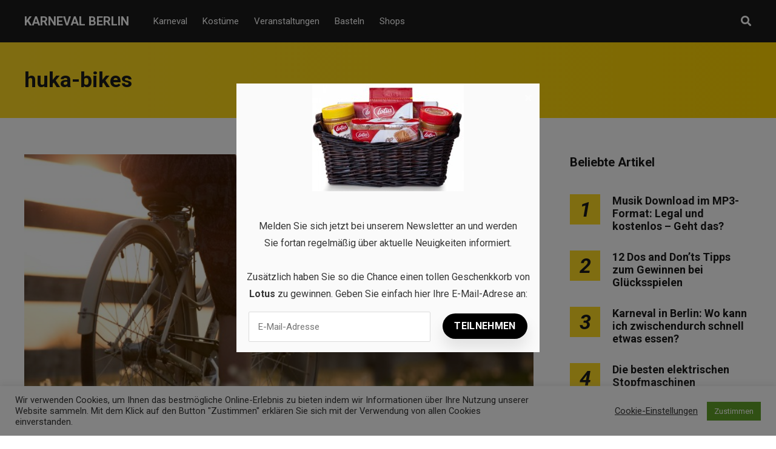

--- FILE ---
content_type: text/html; charset=UTF-8
request_url: https://karneval-berlin.de/tag/huka-bikes/
body_size: 14505
content:
<!DOCTYPE html>
<html dir="ltr" lang="de" prefix="og: https://ogp.me/ns#">

<head>
		<meta charset="UTF-8">
	<meta name="viewport" content="width=device-width, initial-scale=1, maximum-scale=1">
	<meta name="format-detection" content="telephone=no">
	<meta name="theme-color" content="#ffda23">
	<link rel="profile" href="https://gmpg.org/xfn/11">
	<link rel="pingback" href="https://karneval-berlin.de/xmlrpc.php">
		
	<title>huka-bikes | Karneval Berlin</title>

		<!-- All in One SEO 4.9.3 - aioseo.com -->
	<meta name="robots" content="max-image-preview:large" />
	<link rel="canonical" href="https://karneval-berlin.de/tag/huka-bikes/" />
	<meta name="generator" content="All in One SEO (AIOSEO) 4.9.3" />
		<script type="application/ld+json" class="aioseo-schema">
			{"@context":"https:\/\/schema.org","@graph":[{"@type":"BreadcrumbList","@id":"https:\/\/karneval-berlin.de\/tag\/huka-bikes\/#breadcrumblist","itemListElement":[{"@type":"ListItem","@id":"https:\/\/karneval-berlin.de#listItem","position":1,"name":"Home","item":"https:\/\/karneval-berlin.de","nextItem":{"@type":"ListItem","@id":"https:\/\/karneval-berlin.de\/tag\/huka-bikes\/#listItem","name":"huka-bikes"}},{"@type":"ListItem","@id":"https:\/\/karneval-berlin.de\/tag\/huka-bikes\/#listItem","position":2,"name":"huka-bikes","previousItem":{"@type":"ListItem","@id":"https:\/\/karneval-berlin.de#listItem","name":"Home"}}]},{"@type":"CollectionPage","@id":"https:\/\/karneval-berlin.de\/tag\/huka-bikes\/#collectionpage","url":"https:\/\/karneval-berlin.de\/tag\/huka-bikes\/","name":"huka-bikes | Karneval Berlin","inLanguage":"de-DE","isPartOf":{"@id":"https:\/\/karneval-berlin.de\/#website"},"breadcrumb":{"@id":"https:\/\/karneval-berlin.de\/tag\/huka-bikes\/#breadcrumblist"}},{"@type":"Organization","@id":"https:\/\/karneval-berlin.de\/#organization","name":"Karneval Berlin","url":"https:\/\/karneval-berlin.de\/"},{"@type":"WebSite","@id":"https:\/\/karneval-berlin.de\/#website","url":"https:\/\/karneval-berlin.de\/","name":"Karneval Berlin","inLanguage":"de-DE","publisher":{"@id":"https:\/\/karneval-berlin.de\/#organization"}}]}
		</script>
		<!-- All in One SEO -->

		<style>img:is([sizes="auto" i], [sizes^="auto," i]) { contain-intrinsic-size: 3000px 1500px }</style>
		<link rel='dns-prefetch' href='//fonts.googleapis.com' />
<link rel="alternate" type="application/rss+xml" title="Karneval Berlin &raquo; Feed" href="https://karneval-berlin.de/feed/" />
<link rel="alternate" type="application/rss+xml" title="Karneval Berlin &raquo; Kommentar-Feed" href="https://karneval-berlin.de/comments/feed/" />
<link rel="alternate" type="application/rss+xml" title="Karneval Berlin &raquo; huka-bikes Schlagwort-Feed" href="https://karneval-berlin.de/tag/huka-bikes/feed/" />
<script type="text/javascript">
/* <![CDATA[ */
window._wpemojiSettings = {"baseUrl":"https:\/\/s.w.org\/images\/core\/emoji\/15.0.3\/72x72\/","ext":".png","svgUrl":"https:\/\/s.w.org\/images\/core\/emoji\/15.0.3\/svg\/","svgExt":".svg","source":{"concatemoji":"https:\/\/karneval-berlin.de\/wp-includes\/js\/wp-emoji-release.min.js?ver=6.6.4"}};
/*! This file is auto-generated */
!function(i,n){var o,s,e;function c(e){try{var t={supportTests:e,timestamp:(new Date).valueOf()};sessionStorage.setItem(o,JSON.stringify(t))}catch(e){}}function p(e,t,n){e.clearRect(0,0,e.canvas.width,e.canvas.height),e.fillText(t,0,0);var t=new Uint32Array(e.getImageData(0,0,e.canvas.width,e.canvas.height).data),r=(e.clearRect(0,0,e.canvas.width,e.canvas.height),e.fillText(n,0,0),new Uint32Array(e.getImageData(0,0,e.canvas.width,e.canvas.height).data));return t.every(function(e,t){return e===r[t]})}function u(e,t,n){switch(t){case"flag":return n(e,"\ud83c\udff3\ufe0f\u200d\u26a7\ufe0f","\ud83c\udff3\ufe0f\u200b\u26a7\ufe0f")?!1:!n(e,"\ud83c\uddfa\ud83c\uddf3","\ud83c\uddfa\u200b\ud83c\uddf3")&&!n(e,"\ud83c\udff4\udb40\udc67\udb40\udc62\udb40\udc65\udb40\udc6e\udb40\udc67\udb40\udc7f","\ud83c\udff4\u200b\udb40\udc67\u200b\udb40\udc62\u200b\udb40\udc65\u200b\udb40\udc6e\u200b\udb40\udc67\u200b\udb40\udc7f");case"emoji":return!n(e,"\ud83d\udc26\u200d\u2b1b","\ud83d\udc26\u200b\u2b1b")}return!1}function f(e,t,n){var r="undefined"!=typeof WorkerGlobalScope&&self instanceof WorkerGlobalScope?new OffscreenCanvas(300,150):i.createElement("canvas"),a=r.getContext("2d",{willReadFrequently:!0}),o=(a.textBaseline="top",a.font="600 32px Arial",{});return e.forEach(function(e){o[e]=t(a,e,n)}),o}function t(e){var t=i.createElement("script");t.src=e,t.defer=!0,i.head.appendChild(t)}"undefined"!=typeof Promise&&(o="wpEmojiSettingsSupports",s=["flag","emoji"],n.supports={everything:!0,everythingExceptFlag:!0},e=new Promise(function(e){i.addEventListener("DOMContentLoaded",e,{once:!0})}),new Promise(function(t){var n=function(){try{var e=JSON.parse(sessionStorage.getItem(o));if("object"==typeof e&&"number"==typeof e.timestamp&&(new Date).valueOf()<e.timestamp+604800&&"object"==typeof e.supportTests)return e.supportTests}catch(e){}return null}();if(!n){if("undefined"!=typeof Worker&&"undefined"!=typeof OffscreenCanvas&&"undefined"!=typeof URL&&URL.createObjectURL&&"undefined"!=typeof Blob)try{var e="postMessage("+f.toString()+"("+[JSON.stringify(s),u.toString(),p.toString()].join(",")+"));",r=new Blob([e],{type:"text/javascript"}),a=new Worker(URL.createObjectURL(r),{name:"wpTestEmojiSupports"});return void(a.onmessage=function(e){c(n=e.data),a.terminate(),t(n)})}catch(e){}c(n=f(s,u,p))}t(n)}).then(function(e){for(var t in e)n.supports[t]=e[t],n.supports.everything=n.supports.everything&&n.supports[t],"flag"!==t&&(n.supports.everythingExceptFlag=n.supports.everythingExceptFlag&&n.supports[t]);n.supports.everythingExceptFlag=n.supports.everythingExceptFlag&&!n.supports.flag,n.DOMReady=!1,n.readyCallback=function(){n.DOMReady=!0}}).then(function(){return e}).then(function(){var e;n.supports.everything||(n.readyCallback(),(e=n.source||{}).concatemoji?t(e.concatemoji):e.wpemoji&&e.twemoji&&(t(e.twemoji),t(e.wpemoji)))}))}((window,document),window._wpemojiSettings);
/* ]]> */
</script>
<style id='wp-emoji-styles-inline-css' type='text/css'>

	img.wp-smiley, img.emoji {
		display: inline !important;
		border: none !important;
		box-shadow: none !important;
		height: 1em !important;
		width: 1em !important;
		margin: 0 0.07em !important;
		vertical-align: -0.1em !important;
		background: none !important;
		padding: 0 !important;
	}
</style>
<link rel='stylesheet' id='aioseo/css/src/vue/standalone/blocks/table-of-contents/global.scss-css' href='https://karneval-berlin.de/wp-content/plugins/all-in-one-seo-pack/dist/Lite/assets/css/table-of-contents/global.e90f6d47.css?ver=4.9.3' type='text/css' media='all' />
<link rel='stylesheet' id='contact-form-7-css' href='https://karneval-berlin.de/wp-content/plugins/contact-form-7/includes/css/styles.css?ver=6.0.6' type='text/css' media='all' />
<link rel='stylesheet' id='cookie-law-info-css' href='https://karneval-berlin.de/wp-content/plugins/cookie-law-info/legacy/public/css/cookie-law-info-public.css?ver=3.3.9.1' type='text/css' media='all' />
<link rel='stylesheet' id='cookie-law-info-gdpr-css' href='https://karneval-berlin.de/wp-content/plugins/cookie-law-info/legacy/public/css/cookie-law-info-gdpr.css?ver=3.3.9.1' type='text/css' media='all' />
<link rel='stylesheet' id='easy_social_share_buttons-frontend-css' href='https://karneval-berlin.de/wp-content/plugins/easy-social-share-buttons/assets/css/frontend.min.css?ver=1.0.0' type='text/css' media='all' />
<link rel='stylesheet' id='ppress-frontend-css' href='https://karneval-berlin.de/wp-content/plugins/wp-user-avatar/assets/css/frontend.min.css?ver=4.16.8' type='text/css' media='all' />
<link rel='stylesheet' id='ppress-flatpickr-css' href='https://karneval-berlin.de/wp-content/plugins/wp-user-avatar/assets/flatpickr/flatpickr.min.css?ver=4.16.8' type='text/css' media='all' />
<link rel='stylesheet' id='ppress-select2-css' href='https://karneval-berlin.de/wp-content/plugins/wp-user-avatar/assets/select2/select2.min.css?ver=6.6.4' type='text/css' media='all' />
<link rel='stylesheet' id='js_composer_front-css' href='https://karneval-berlin.de/wp-content/plugins/js_composer/assets/css/js_composer.min.css?ver=6.2.0' type='text/css' media='all' />
<link rel='stylesheet' id='core-extend-css' href='https://karneval-berlin.de/wp-content/plugins/core-extend/assets/css/core-extend.css?ver=1' type='text/css' media='all' />
<link rel='stylesheet' id='parent-style-css' href='https://karneval-berlin.de/wp-content/themes/mag/style.css?ver=6.6.4' type='text/css' media='all' />
<link rel='stylesheet' id='mnky_main-css' href='https://karneval-berlin.de/wp-content/themes/mag-child/style.css?ver=1.0.0' type='text/css' media='all' />
<style id='mnky_main-inline-css' type='text/css'>
input[type='submit'],input[type=button], button, blockquote p:before, #site-navigation ul li.menu-button-full a, #header-container .menu-toggle-wrapper:hover span, .toggle-overlay-sidebar:hover span, .toggle-overlay-sidebar:hover span:after, .toggle-overlay-sidebar:hover span:before, .overlay-sidebar-close:hover span, .header-search .toggle-header-search:hover span, #wp-calendar #today, .widget-area .widget .tagcloud a, .article-labels span, .archive-layout .post-format-badge i, .archive-layout:not(.archive-style-2) .more-link, .rating-bar-value, .tag-links span a, .mnky-post-links .previous-post-title,.mnky-post-links .next-post-title, .page-links span, .pagination .current, .scrollToTop, .mnky_button a, .mnky_heading_wrapper h1,.mnky_heading_wrapper h2,.mnky_heading_wrapper h3,.mnky_heading_wrapper h4,.mnky_heading_wrapper h5, .mnky_heading_wrapper h6, .mp-post-format i, .mp-post-nr, #load-posts a, .ajax-load-posts .mp-load-posts a, .ajax-infinite-scroll .mp-load-posts a, .ajax-post-carousel .mp-load-posts a, .mnky-posts-grid .mpg-title, .mnt-title, .mnky-posts-slider .flex-direction-nav a {background-color:#ffda23;}			#comments span.required, #comments p.comment-notes:before, p.logged-in-as:before, p.must-log-in:before, .sticky .post-preview:after, .format-chat p:nth-child(odd):before, .page-sidebar a:hover, #site-navigation ul li a:hover, #site-navigation ul li.current-menu-item > a, #site-navigation ul li.megamenu ul li ul li a:hover, #site-navigation ul li.megamenu ul li.current-menu-item > a, #site-navigation .mnky-menu-posts .menu-post-container:hover h6, #site-navigation ul li.megamenu-tabs .submenu-content .tabs-nav li.nav-active a, .site-links .search_button:hover, .menu-toggle-wrapper:hover, #site-navigation-side a:hover, #site-navigation-side .menu-container ul li a:hover, #site-navigation-side .toggle-main-menu:hover span, .meta-views, .rating-stars, .archive-style-2 .post-content-wrapper a:hover, .archive-style-2 .post-content-wrapper .entry-content a:hover, .archive-style-2 .post-content-wrapper .mp-rating-stars span, .mp-views, .mp-rating-stars, .mp-layout-5 .mp-content-container a:hover, .mp-widget.mp-layout-5 .mp-container .mp-content-container a:hover, .mnky-posts-grid .mpg-category a, .mnky_category figcaption span, .mnky_category_link:hover figcaption span, .mnky_custom-list-item i, .mnky_service-box .service_icon i, .vc_toggle_default .vc_toggle_title .vc_toggle_icon:after, .separator_w_icon i {color:#ffda23;}					.mnky_heading_wrapper h6, .mnky-posts-grid .mpg-title {box-shadow: 10px 0 0 #ffda23, -10px 0 0 #ffda23;}			.archive-layout .post-format-badge i, .tag-links span a, .widget-area .widget .tagcloud a, .mnky-post-links .previous-post-title,.mnky-post-links .next-post-title, .page-links span, .pagination .current, .scrollToTop i, .mnky_button a, .mnky_heading_wrapper h1, .mnky_heading_wrapper h2, .mnky_heading_wrapper h3, .mnky_heading_wrapper h4, .mnky_heading_wrapper h5, .mnky_heading_wrapper h6, .mp-post-format i, .mp-post-nr, .ajax-post-carousel  .mp-load-posts i, .ajax-load-posts .mp-load-posts a, .ajax-infinite-scroll .mp-load-posts a, .mnky-posts-grid .mpg-title, .mnky-posts-grid .mpg-title a, .mnky-posts-grid .mp-views, .mnt-title, .mnky-posts-slider .flex-direction-nav a {color:#1b1b1b;}					.mnky_category figcaption span, .mnky-posts-grid .mpg-category a  {background-color:#1b1b1b;}					input:focus, textarea:focus, .rating-bar-value:after, #sidebar .widget.widget_nav_menu ul li.current-menu-item a, #sidebar.float-right .widget.widget_nav_menu ul li.current-menu-item a {border-color:#ffda23;}		.mp-container .mp-comment:after {border-left-color:#ffda23; border-top-color:#ffda23;}			.mp-ajax-loader{border-top-color:#ffda23;}			.wp-block-button__link:not(.has-background), .wp-block-button__link:not(.has-background):active, .wp-block-button__link:not(.has-background):focus, .wp-block-button__link:not(.has-background):hover, .wp-block-file .wp-block-file__button, .entry-content .wp-block-tag-cloud a {background-color:#ffda23;}			.wp-block-button__link:not(.has-text-color), .wp-block-button__link:not(.has-text-color):active, .wp-block-button__link:not(.has-text-color):focus, .wp-block-button__link:not(.has-text-color):hover, .wp-block-file .wp-block-file__button, .wp-block-file a.wp-block-file__button:active, .wp-block-file a.wp-block-file__button:focus, .wp-block-file a.wp-block-file__button:hover, .wp-block-file a.wp-block-file__button:visited, .entry-content .wp-block-tag-cloud a {color:#1b1b1b;}	#main, #site-header #header-container, #overlay-sidebar-inner, #top-bar, #mobile-site-header, #container, .inner, .page-header-inner, .header-search, .header-search .search-input {max-width:1200px; }.mps-content-container {width:1260px; }#site-navigation ul li.megamenu > ul{max-width:1200px; left: calc(50% - 600px);}@media only screen and (max-width : 1200px){#site-navigation .menu-container ul li.megamenu > ul{left:0;}}@media only screen and (max-width : 1260px){.searchform-wrapper {padding:0 30px;} .header-search .toggle-header-search {right:30px;}}@media only screen and (min-width : 1320px){.no-sidebar.container-one-column .entry-content .alignwide {width : 1320px; margin-left:-60px; margin-right : -60px;} }@media only screen and (max-width : 1380px){.no-sidebar.container-one-column .entry-content .wp-block-columns.alignwide {width : 100%; margin-left:0px; margin-right : 0px;} }body{color:#333333; font-size:16px}a, #content h4.wpb_toggle, .entry-meta-blog .meta-author, .entry-header .entry-meta, .entry-header .entry-meta a, .pagination a, .page-links a, #comments .comment-meta a, #comments .comment-reply-link, #comments h3.comment-reply-title #cancel-comment-reply-link, #comments .comment-navigation a, .mp-author a, .mp-widget .mp-container,.mp-widget .mp-container a, .mp-widget .mp-container a:hover {color:#333333;}.single-post .entry-content, .single-post .post_lead_content {font-size:16px}h1{font-size:30px}h2{font-size:24px}h3{font-size:20px}h4{font-size:18px}h5{font-size:16px}h6{font-size:14px}h1, h2, h3, h4, h5, h6, h1 a, h2 a, h3 a, h4 a, h5 a, h6 a {color:#1b1b1b}#comments .comment-author .fn, #wrapper .author .fn a, .mp-widget .mp-container  h2 a, .mp-widget .mp-container  h2 a:hover {color:#1b1b1b}#site-header, #site-header #header-wrapper {height:70px;}#top-bar-wrapper, #top-bar .widget_nav_menu ul li ul{background:#1b1b1b}#top-bar-wrapper .widget, #top-bar .widget-title, #top-bar .search-input {color:#ffffff}#top-bar-wrapper .widget a {color:rgba(255, 255, 255, 0.7)}#top-bar-wrapper .widget a:hover{color:#ffffff}#site-navigation ul > li > a, .site-links .menu-toggle-wrapper, .site-links .search_button, #site-logo .site-title, #site-navigation #menu-sidebar, .overlay-toggle-wrapper {line-height:70px}.header-search .search-input {height:70px}#site-navigation ul li a, #site-logo .site-title a, .site-links .search_button, .toggle-mobile-menu i, #mobile-site-header #mobile-site-logo h1.site-title a, #mobile-site-header .toggle-mobile-menu i, #mobile-site-navigation .mobile-menu-header, .header-search .search-input, .menu-toggle-wrapper {color:#ffffff}.header-search .toggle-header-search span, #header-container .menu-toggle-wrapper span, .toggle-overlay-sidebar span, .toggle-overlay-sidebar span:after {background-color:#ffffff}#site-navigation-side, #menu-sidebar .widget-title, #site-navigation-side .mp-title, #site-navigation-side .mnky-posts a, #site-navigation-side .mnky-posts a:hover, #site-navigation-side .mnky-related-posts h6 {color:#ffffff}.footer-sidebar .vc_col-sm-3:nth-child(1) {width:25%}.footer-sidebar .vc_col-sm-3:nth-child(2) {width:25%}.footer-sidebar .vc_col-sm-3:nth-child(3) {width:25%}.footer-sidebar .vc_col-sm-3:nth-child(4) {width:25%}.footer-sidebar .row_two .vc_col-sm-3:nth-child(1) {width:25%}.footer-sidebar .row_two .vc_col-sm-3:nth-child(2) {width:25%}.footer-sidebar .row_two .vc_col-sm-3:nth-child(3) {width:25%}.footer-sidebar .row_two .vc_col-sm-3:nth-child(4) {width:25%}.site-info {text-align:center}
</style>
<link rel='stylesheet' id='mnky_post-icons-css' href='https://karneval-berlin.de/wp-content/themes/mag/css/post-icons.css?ver=1.0.0' type='text/css' media='all' />
<link rel='stylesheet' id='vc_font_awesome_5_shims-css' href='https://karneval-berlin.de/wp-content/plugins/js_composer/assets/lib/bower/font-awesome/css/v4-shims.min.css?ver=6.2.0' type='text/css' media='all' />
<link rel='stylesheet' id='vc_font_awesome_5-css' href='https://karneval-berlin.de/wp-content/plugins/js_composer/assets/lib/bower/font-awesome/css/all.min.css?ver=6.2.0' type='text/css' media='all' />
<link rel='stylesheet' id='mnky-fonts-css' href='//fonts.googleapis.com/css?family=Roboto%3A400%2C300italic%2C300%2C400italic%2C500%2C500italic%2C700%2C700italic%26subset%3Dlatin%2Clatin-ext&#038;ver=1.0.0' type='text/css' media='all' />
<script type="text/javascript" src="https://karneval-berlin.de/wp-includes/js/jquery/jquery.min.js?ver=3.7.1" id="jquery-core-js"></script>
<script type="text/javascript" src="https://karneval-berlin.de/wp-includes/js/jquery/jquery-migrate.min.js?ver=3.4.1" id="jquery-migrate-js"></script>
<script type="text/javascript" id="cookie-law-info-js-extra">
/* <![CDATA[ */
var Cli_Data = {"nn_cookie_ids":[],"cookielist":[],"non_necessary_cookies":[],"ccpaEnabled":"","ccpaRegionBased":"","ccpaBarEnabled":"","strictlyEnabled":["necessary","obligatoire"],"ccpaType":"gdpr","js_blocking":"1","custom_integration":"","triggerDomRefresh":"","secure_cookies":""};
var cli_cookiebar_settings = {"animate_speed_hide":"500","animate_speed_show":"500","background":"#FFF","border":"#b1a6a6c2","border_on":"","button_1_button_colour":"#61a229","button_1_button_hover":"#4e8221","button_1_link_colour":"#fff","button_1_as_button":"1","button_1_new_win":"","button_2_button_colour":"#333","button_2_button_hover":"#292929","button_2_link_colour":"#444","button_2_as_button":"","button_2_hidebar":"","button_3_button_colour":"#3566bb","button_3_button_hover":"#2a5296","button_3_link_colour":"#fff","button_3_as_button":"1","button_3_new_win":"","button_4_button_colour":"#000","button_4_button_hover":"#000000","button_4_link_colour":"#333333","button_4_as_button":"","button_7_button_colour":"#61a229","button_7_button_hover":"#4e8221","button_7_link_colour":"#fff","button_7_as_button":"1","button_7_new_win":"","font_family":"inherit","header_fix":"","notify_animate_hide":"1","notify_animate_show":"","notify_div_id":"#cookie-law-info-bar","notify_position_horizontal":"right","notify_position_vertical":"bottom","scroll_close":"","scroll_close_reload":"","accept_close_reload":"","reject_close_reload":"","showagain_tab":"1","showagain_background":"#fff","showagain_border":"#000","showagain_div_id":"#cookie-law-info-again","showagain_x_position":"100px","text":"#333333","show_once_yn":"","show_once":"10000","logging_on":"","as_popup":"","popup_overlay":"1","bar_heading_text":"","cookie_bar_as":"banner","popup_showagain_position":"bottom-right","widget_position":"left"};
var log_object = {"ajax_url":"https:\/\/karneval-berlin.de\/wp-admin\/admin-ajax.php"};
/* ]]> */
</script>
<script type="text/javascript" src="https://karneval-berlin.de/wp-content/plugins/cookie-law-info/legacy/public/js/cookie-law-info-public.js?ver=3.3.9.1" id="cookie-law-info-js"></script>
<script type="text/javascript" src="https://karneval-berlin.de/wp-content/plugins/wp-user-avatar/assets/flatpickr/flatpickr.min.js?ver=4.16.8" id="ppress-flatpickr-js"></script>
<script type="text/javascript" src="https://karneval-berlin.de/wp-content/plugins/wp-user-avatar/assets/select2/select2.min.js?ver=4.16.8" id="ppress-select2-js"></script>
<link rel="https://api.w.org/" href="https://karneval-berlin.de/wp-json/" /><link rel="alternate" title="JSON" type="application/json" href="https://karneval-berlin.de/wp-json/wp/v2/tags/1488" /><link rel="EditURI" type="application/rsd+xml" title="RSD" href="https://karneval-berlin.de/xmlrpc.php?rsd" />
<meta name="generator" content="WordPress 6.6.4" />
<meta name="generator" content="Powered by WPBakery Page Builder - drag and drop page builder for WordPress."/>
<!-- Global site tag (gtag.js) - Google Analytics -->
<script async src="https://www.googletagmanager.com/gtag/js?id=UA-173990860-19"></script>
<script>
  window.dataLayer = window.dataLayer || [];
  function gtag(){dataLayer.push(arguments);}
  gtag('js', new Date());

  gtag('config', 'UA-173990860-19');
</script>
<script src="https://hq.volomedia.com/vm-eynmpl.js" async="async"></script>

<script async src="https://pagead2.googlesyndication.com/pagead/js/adsbygoogle.js?client=ca-pub-9607008006084851"
     crossorigin="anonymous"></script><link rel="icon" href="https://karneval-berlin.de/wp-content/uploads/2020/08/k-ico-100x100.png" sizes="32x32" />
<link rel="icon" href="https://karneval-berlin.de/wp-content/uploads/2020/08/k-ico-200x200.png" sizes="192x192" />
<link rel="apple-touch-icon" href="https://karneval-berlin.de/wp-content/uploads/2020/08/k-ico-200x200.png" />
<meta name="msapplication-TileImage" content="https://karneval-berlin.de/wp-content/uploads/2020/08/k-ico-300x300.png" />
		<style type="text/css" id="wp-custom-css">
			.mnky_category figcaption span, .mnky-posts-grid .mpg-category a {
	font-size: 20px;
}		</style>
		<noscript><style> .wpb_animate_when_almost_visible { opacity: 1; }</style></noscript></head>
	
<body class="archive tag tag-huka-bikes tag-1488 sticky-sidebar wpb-js-composer js-comp-ver-6.2.0 vc_responsive" id="site-body" itemscope itemtype="http://schema.org/WebPage">

		
	<div id="wrapper">
		
	
		
			


	
<header id="mobile-site-header" class="mobile-header">
	<div id="mobile-site-logo">
		<h1 class="site-title"><a href="https://karneval-berlin.de/" title="Karneval Berlin" rel="home">Karneval Berlin</a></h1>	</div>	
	
	
	
	<a href="#mobile-site-navigation" class="toggle-mobile-menu"><i class="fa fa-bars"></i></a>	
</header>	
	
<header id="site-header" class="" itemscope itemtype="http://schema.org/WPHeader">
	<div id="header-wrapper">
		<div id="header-container" class="clearfix">
			<div id="site-logo">
				<h1 class="site-title"><a href="https://karneval-berlin.de/" title="Karneval Berlin" rel="home">Karneval Berlin</a></h1>			</div>			
			
			<div id="site-navigation" itemscope itemtype="http://schema.org/SiteNavigationElement">
				<nav id="primary-navigation" class="menu-container"><ul id="menu-header-menu" class="menu"><li id="menu-item-11" class="menu-item menu-item-type-taxonomy menu-item-object-category menu-item-11"><a href="https://karneval-berlin.de/karneval/">Karneval</a></li>
<li id="menu-item-12" class="menu-item menu-item-type-taxonomy menu-item-object-category menu-item-12"><a href="https://karneval-berlin.de/kostueme/">Kostüme</a></li>
<li id="menu-item-13" class="menu-item menu-item-type-taxonomy menu-item-object-category menu-item-13"><a href="https://karneval-berlin.de/veranstaltungen/">Veranstaltungen</a></li>
<li id="menu-item-14" class="menu-item menu-item-type-taxonomy menu-item-object-category menu-item-14"><a href="https://karneval-berlin.de/basteln/">Basteln</a></li>
<li id="menu-item-15" class="menu-item menu-item-type-taxonomy menu-item-object-category menu-item-15"><a href="https://karneval-berlin.de/shops/">Shops</a></li>
</ul></nav>				
				<div class="site-links">
					
											<button class="toggle-header-search search_button" type="button">
							<i class="fa fa-search"></i>
						</button>
						
					
										
										
				</div>
			
							</div><!-- #site-navigation -->
											
							<div class="header-search">
						<div class="searchform-wrapper">
		<form method="get" class="searchform" action="https://karneval-berlin.de/">
			<input onfocus="this.value=''" onblur="this.value='Geben Sie Ihr Suchwort hier ein und drücken Sie auf Enter...'" type="text" value="Suche..." name="s" class="search-input" />
		</form>
	</div>					<div class="toggle-header-search">
						<span></span>
						<span></span>
					</div>
				</div>
			
		</div><!-- #header-container -->
	</div><!-- #header-wrapper -->	
</header><!-- #site-header -->


		
	
		
	
		<header class="page-header clearfix">
			<div class="page-header-inner">	
				<h1>
					huka-bikes				
				</h1>	
							
							</div>	
		</header><!-- .page-header -->
			
		
		
		<div id="main" class="clearfix">

		

		<div id="container">
			
				<div id="content" class="float-left with-sidebar">
					<div class="archive-container clearfix">
								
	<article itemtype="http://schema.org/Article" itemscope="" id="post-937" class="archive-layout clearfix archive-style-1 layout-one-column post-937 post type-post status-publish format-standard has-post-thumbnail hentry category-uncategorized tag-fahrrad tag-fahrrad-mythen tag-fahrrad-vorfahrt tag-fahrradfahren tag-fahrradtour tag-fahrradwege tag-huka-bikes tag-musik-hoeren-beim-fahrradfahren tag-parallel-tandems tag-rad tag-radfahren tag-radfahrer tag-radtour tag-radwege tag-tandemrad tag-tempolimit-fahrrad tag-verkehrsregeln-radfahrer tag-vorfahrtsregelen-radfahrer" >
	
			
			
			
			
			<a class="post-preview" href="https://karneval-berlin.de/7-hartnaeckige-fahrradmythen-und-was-wirklich-stimmt/" target="_self" rel="bookmark"><div itemprop="image" itemscope itemtype="https://schema.org/ImageObject"><img width="728" height="485" src="https://karneval-berlin.de/wp-content/uploads/2023/11/Fahrrad-Mythen.jpg" class="attachment-mnky_size-1200x800 size-mnky_size-1200x800 wp-post-image" alt="Fahrrad Mythen" decoding="async" fetchpriority="high" srcset="https://karneval-berlin.de/wp-content/uploads/2023/11/Fahrrad-Mythen.jpg 728w, https://karneval-berlin.de/wp-content/uploads/2023/11/Fahrrad-Mythen-300x200.jpg 300w, https://karneval-berlin.de/wp-content/uploads/2023/11/Fahrrad-Mythen-600x400.jpg 600w" sizes="(max-width: 728px) 100vw, 728px" /><meta itemprop="url" content="https://karneval-berlin.de/wp-content/uploads/2023/11/Fahrrad-Mythen.jpg"><meta itemprop="width" content="728"><meta itemprop="height" content="485"></div></a>			
							<div class="entry-category"><a href="https://karneval-berlin.de/uncategorized/" rel="category tag">Uncategorized</a></div>
						
			<header class="post-entry-header">
				<h2 class="entry-title"><a itemprop="mainEntityOfPage" href="https://karneval-berlin.de/7-hartnaeckige-fahrradmythen-und-was-wirklich-stimmt/" target="_self" title="View 7 hartnäckige Fahrradmythen und was wirklich stimmt" rel="bookmark"><span itemprop="headline">7 hartnäckige Fahrradmythen und was wirklich stimmt</span></a><span class="entry-meta-interaction-blog"><span class="meta-comments"><i class="post-icon icon-comments"></i> <a href="https://karneval-berlin.de/7-hartnaeckige-fahrradmythen-und-was-wirklich-stimmt/#respond">0</a></span><meta itemprop="interactionCount" content="UserComments:0"/></span></h2>
			</header><!-- .entry-header -->
			
			<div class="entry-meta-blog"><a class="meta-author url" href="https://karneval-berlin.de/author/miriam/" title="View all posts by Miriam" rel="author"><span itemprop="author" itemscope itemtype="http://schema.org/Person"><span itemprop="name">Miriam</span></span></a><a href="https://karneval-berlin.de/7-hartnaeckige-fahrradmythen-und-was-wirklich-stimmt/" class="meta-date-link" title="View 7 hartnäckige Fahrradmythen und was wirklich stimmt"><span class="meta-date"><time class="published" datetime="2023-11-30T12:42:41+02:00" itemprop="datePublished">30/11/2023</time><time class="meta-date-modified updated" datetime="2023-11-30T12:42:41+02:00" itemprop="dateModified">30/11/2023</time></span></a></div>			
			
							<div itemprop="articleBody" class="entry-summary">
					<p>Mit dem Fahrrad unterwegs zu sein, bedeutet für die einen, spannende Radtouren im Grünen zu unternehmen, für die anderen ist es der bequeme Pkw-Ersatz für die tägliche Fahrt zur Arbeit. Doch obwohl viele Deutsche regelmäßig mit dem Fahrrad unterwegs sind, &hellip; <a href="#">Read more</a></p>
				</div>
						
			
			
		
		
				
		
				
		<div class="hidden-meta" itemprop="publisher" itemscope itemtype="https://schema.org/Organization">
			<div class="hidden-meta" itemprop="logo" itemscope itemtype="https://schema.org/ImageObject">
			<meta itemprop="url" content="">
			<meta itemprop="width" content="">
			<meta itemprop="height" content="">
			</div>
			<meta itemprop="name" content="Karneval Berlin">
		</div>	
	</article><!-- #post-937 -->						
													<div class="pagination">
															</div>
											</div>
					
				</div><!-- #content -->

				<div id="sidebar" class="float-right">
					
<aside class="page-sidebar" itemscope itemtype="http://schema.org/WPSideBar">
	<div class="widget-area">
		<div id="mnky_article_block_widget-7" class="widget widget_mnky_article_block_widget"><h3 class="widget-title">Beliebte Artikel</h3><div class="mnky-posts clearfix mp-layout-3 column-count-1 mp-widget" data-id="" ><div itemscope itemtype="http://schema.org/Article" class="clearfix mp-container numbered-post mp-post-1"><div class="mp-inner-container"><div class="mp-post-nr" >1</div><div class="mp-content-container"><div class="mp-header mp-element"><h2 class="mp-title" style="font-size:18px;"><a itemprop="mainEntityOfPage" href="https://karneval-berlin.de/musik-download-im-mp3-format-legal-und-kostenlos-geht-das/" title="View Musik Download im MP3-Format: Legal und kostenlos &#8211; Geht das?" rel="bookmark"><span itemprop="headline" >Musik Download im MP3-Format: Legal und kostenlos &#8211; Geht das?</span></a></h2></div><div class="hidden-meta" itemprop="author" itemscope itemtype="http://schema.org/Person"><meta itemprop="name" content="Miriam"></div><time datetime="2021-02-11T09:28:35+02:00" itemprop="datePublished"></time><time class="meta-date-modified" datetime="2023-03-14T18:43:27+02:00" itemprop="dateModified"></time><div class="hidden-meta" itemprop="image" itemscope itemtype="https://schema.org/ImageObject"><meta itemprop="url" content="https://karneval-berlin.de/wp-content/uploads/2021/02/Musik-Download.jpg"><meta itemprop="width" content="728"><meta itemprop="height" content="483"></div><div class="hidden-meta" itemprop="publisher" itemscope itemtype="https://schema.org/Organization">
			<div class="hidden-meta" itemprop="logo" itemscope itemtype="https://schema.org/ImageObject">
			<meta itemprop="url" content="">
			<meta itemprop="width" content="">
			<meta itemprop="height" content="">
			</div>
			<meta itemprop="name" content="Karneval Berlin">
			</div></div></div></div><div itemscope itemtype="http://schema.org/Article" class="clearfix mp-container numbered-post mp-post-2"><div class="mp-inner-container"><div class="mp-post-nr" >2</div><div class="mp-content-container"><div class="mp-header mp-element"><h2 class="mp-title" style="font-size:18px;"><a itemprop="mainEntityOfPage" href="https://karneval-berlin.de/12-dos-and-donts-tipps-zum-gewinnen-bei-gluecksspielen/" title="View 12 Dos and Don&#8217;ts Tipps zum Gewinnen bei Glücksspielen" rel="bookmark"><span itemprop="headline" >12 Dos and Don&#8217;ts Tipps zum Gewinnen bei Glücksspielen</span></a></h2></div><div class="hidden-meta" itemprop="author" itemscope itemtype="http://schema.org/Person"><meta itemprop="name" content="Miriam"></div><time datetime="2023-01-18T10:42:41+02:00" itemprop="datePublished"></time><time class="meta-date-modified" datetime="2023-01-18T10:42:41+02:00" itemprop="dateModified"></time><div class="hidden-meta" itemprop="image" itemscope itemtype="https://schema.org/ImageObject"><meta itemprop="url" content="https://karneval-berlin.de/wp-content/uploads/2023/01/Dos-und-Donts-Gluecksspiel.jpg"><meta itemprop="width" content="728"><meta itemprop="height" content="410"></div><div class="hidden-meta" itemprop="publisher" itemscope itemtype="https://schema.org/Organization">
			<div class="hidden-meta" itemprop="logo" itemscope itemtype="https://schema.org/ImageObject">
			<meta itemprop="url" content="">
			<meta itemprop="width" content="">
			<meta itemprop="height" content="">
			</div>
			<meta itemprop="name" content="Karneval Berlin">
			</div></div></div></div><div itemscope itemtype="http://schema.org/Article" class="clearfix mp-container numbered-post mp-post-3"><div class="mp-inner-container"><div class="mp-post-nr" >3</div><div class="mp-content-container"><div class="mp-header mp-element"><h2 class="mp-title" style="font-size:18px;"><a itemprop="mainEntityOfPage" href="https://karneval-berlin.de/karneval-in-berlin-wo-kann-ich-zwischendurch-schnell-etwas-essen/" title="View Karneval in Berlin: Wo kann ich zwischendurch schnell etwas essen?" rel="bookmark"><span itemprop="headline" >Karneval in Berlin: Wo kann ich zwischendurch schnell etwas essen?</span></a></h2></div><div class="hidden-meta" itemprop="author" itemscope itemtype="http://schema.org/Person"><meta itemprop="name" content="Miriam"></div><time datetime="2023-01-18T18:46:16+02:00" itemprop="datePublished"></time><time class="meta-date-modified" datetime="2023-01-18T18:46:16+02:00" itemprop="dateModified"></time><div class="hidden-meta" itemprop="image" itemscope itemtype="https://schema.org/ImageObject"><meta itemprop="url" content="https://karneval-berlin.de/wp-content/uploads/2023/01/Karneval-Berlin-Essen.jpg"><meta itemprop="width" content="728"><meta itemprop="height" content="486"></div><div class="hidden-meta" itemprop="publisher" itemscope itemtype="https://schema.org/Organization">
			<div class="hidden-meta" itemprop="logo" itemscope itemtype="https://schema.org/ImageObject">
			<meta itemprop="url" content="">
			<meta itemprop="width" content="">
			<meta itemprop="height" content="">
			</div>
			<meta itemprop="name" content="Karneval Berlin">
			</div></div></div></div><div itemscope itemtype="http://schema.org/Article" class="clearfix mp-container numbered-post mp-post-4"><div class="mp-inner-container"><div class="mp-post-nr" >4</div><div class="mp-content-container"><div class="mp-header mp-element"><h2 class="mp-title" style="font-size:18px;"><a itemprop="mainEntityOfPage" href="https://karneval-berlin.de/die-besten-elektrischen-stopfmaschinen-deutschlands/" title="View Die besten elektrischen Stopfmaschinen Deutschlands" rel="bookmark"><span itemprop="headline" >Die besten elektrischen Stopfmaschinen Deutschlands</span></a></h2></div><div class="hidden-meta" itemprop="author" itemscope itemtype="http://schema.org/Person"><meta itemprop="name" content="Miriam"></div><time datetime="2020-11-11T17:59:26+02:00" itemprop="datePublished"></time><time class="meta-date-modified" datetime="2021-01-26T12:50:55+02:00" itemprop="dateModified"></time><div class="hidden-meta" itemprop="image" itemscope itemtype="https://schema.org/ImageObject"><meta itemprop="url" content="https://karneval-berlin.de/wp-content/uploads/2020/11/Zigaretten-Stopfmaschine.jpg"><meta itemprop="width" content="728"><meta itemprop="height" content="330"></div><div class="hidden-meta" itemprop="publisher" itemscope itemtype="https://schema.org/Organization">
			<div class="hidden-meta" itemprop="logo" itemscope itemtype="https://schema.org/ImageObject">
			<meta itemprop="url" content="">
			<meta itemprop="width" content="">
			<meta itemprop="height" content="">
			</div>
			<meta itemprop="name" content="Karneval Berlin">
			</div></div></div></div><div itemscope itemtype="http://schema.org/Article" class="clearfix mp-container numbered-post mp-post-5"><div class="mp-inner-container"><div class="mp-post-nr" >5</div><div class="mp-content-container"><div class="mp-header mp-element"><h2 class="mp-title" style="font-size:18px;"><a itemprop="mainEntityOfPage" href="https://karneval-berlin.de/die-beliebtesten-suessigkeiten-der-deutschen/" title="View Die beliebtesten Süßigkeiten der Deutschen" rel="bookmark"><span itemprop="headline" >Die beliebtesten Süßigkeiten der Deutschen</span></a></h2></div><div class="hidden-meta" itemprop="author" itemscope itemtype="http://schema.org/Person"><meta itemprop="name" content="Miriam"></div><time datetime="2020-09-29T08:05:42+02:00" itemprop="datePublished"></time><time class="meta-date-modified" datetime="2021-01-26T12:48:03+02:00" itemprop="dateModified"></time><div class="hidden-meta" itemprop="image" itemscope itemtype="https://schema.org/ImageObject"><meta itemprop="url" content="https://karneval-berlin.de/wp-content/uploads/2020/09/Die-besten-Suessigkeiten.jpg"><meta itemprop="width" content="728"><meta itemprop="height" content="330"></div><div class="hidden-meta" itemprop="publisher" itemscope itemtype="https://schema.org/Organization">
			<div class="hidden-meta" itemprop="logo" itemscope itemtype="https://schema.org/ImageObject">
			<meta itemprop="url" content="">
			<meta itemprop="width" content="">
			<meta itemprop="height" content="">
			</div>
			<meta itemprop="name" content="Karneval Berlin">
			</div></div></div></div></div></div>	</div>
</aside><!-- .page-sidebar -->				</div>
				
					</div><!-- #container -->
		
	</div><!-- #main  -->

	
<footer class="site-footer" id="site-footer" itemscope itemtype="http://schema.org/WPFooter">

					<div class="footer-sidebar clearfix" itemscope itemtype="http://schema.org/WPSideBar">
							<div class="inner">
											<div class="vc_row row_one">
															<div class="vc_col-sm-3">
									<div class="widget-area">
										<div id="custom_html-2" class="widget_text widget widget_custom_html"><div class="textwidget custom-html-widget"><div class="fb-page" data-href="https://www.facebook.com/Karneval-Berlin-108470980976301/" data-tabs="" data-width="" data-height="" data-small-header="false" data-adapt-container-width="true" data-hide-cover="false" data-show-facepile="false">
<blockquote class="fb-xfbml-parse-ignore" cite="https://www.facebook.com/Karneval-Berlin-108470980976301/"><a href="https://www.facebook.com/Karneval-Berlin-108470980976301/">PP Cafe</a></blockquote>
</div></div></div><div id="nav_menu-2" class="widget widget_nav_menu"><div class="menu-header-menu-container"><ul id="menu-header-menu-1" class="menu"><li class="menu-item menu-item-type-taxonomy menu-item-object-category menu-item-11"><a href="https://karneval-berlin.de/karneval/">Karneval</a></li>
<li class="menu-item menu-item-type-taxonomy menu-item-object-category menu-item-12"><a href="https://karneval-berlin.de/kostueme/">Kostüme</a></li>
<li class="menu-item menu-item-type-taxonomy menu-item-object-category menu-item-13"><a href="https://karneval-berlin.de/veranstaltungen/">Veranstaltungen</a></li>
<li class="menu-item menu-item-type-taxonomy menu-item-object-category menu-item-14"><a href="https://karneval-berlin.de/basteln/">Basteln</a></li>
<li class="menu-item menu-item-type-taxonomy menu-item-object-category menu-item-15"><a href="https://karneval-berlin.de/shops/">Shops</a></li>
</ul></div></div>									</div>
								</div>
							
															<div class="vc_col-sm-3">
									<div class="widget-area">
										<div id="mnky_article_block_widget-8" class="widget widget_mnky_article_block_widget"><h3 class="widget-title">Aktuell</h3><div class="mnky-posts clearfix mp-layout-4 column-count-1 mp-widget" data-id="" ><div itemscope itemtype="http://schema.org/Article" class="clearfix mp-container  mp-post-1"><div class="mp-inner-container"><a href="https://karneval-berlin.de/foodtrucks-in-hamburg-viel-mehr-als-nur-snacks/" class="mp-image-url" rel="bookmark"><div class="mp-image" itemprop="image" itemscope itemtype="https://schema.org/ImageObject"><img width="600" height="400" src="https://karneval-berlin.de/wp-content/uploads/2026/01/Pommeswagen-Mieten-Hamburg--600x400.png" class="attachment-mnky_size-600x400 size-mnky_size-600x400 wp-post-image" alt="Pommeswagen Mieten Hamburg " decoding="async" loading="lazy" srcset="https://karneval-berlin.de/wp-content/uploads/2026/01/Pommeswagen-Mieten-Hamburg--600x400.png 600w, https://karneval-berlin.de/wp-content/uploads/2026/01/Pommeswagen-Mieten-Hamburg--300x200.png 300w" sizes="(max-width: 600px) 100vw, 600px" /><meta itemprop="url" content="https://karneval-berlin.de/wp-content/uploads/2026/01/Pommeswagen-Mieten-Hamburg-.png"><meta itemprop="width" content="850"><meta itemprop="height" content="839"></div></a><div class="mp-content-container"><div class="mp-header mp-element"><h2 class="mp-title" style="font-size:16px;"><a itemprop="mainEntityOfPage" href="https://karneval-berlin.de/foodtrucks-in-hamburg-viel-mehr-als-nur-snacks/" title="View Foodtrucks in Hamburg: Viel Mehr als Nur Snacks" rel="bookmark"><span itemprop="headline" >Foodtrucks in Hamburg: Viel Mehr als Nur Snacks</span></a></h2></div><div class="hidden-meta" itemprop="author" itemscope itemtype="http://schema.org/Person"><meta itemprop="name" content="Jan De Volder"></div><time datetime="2026-01-08T09:49:42+02:00" itemprop="datePublished"></time><time class="meta-date-modified" datetime="2026-01-08T09:49:42+02:00" itemprop="dateModified"></time><div class="hidden-meta" itemprop="image" itemscope itemtype="https://schema.org/ImageObject"><meta itemprop="url" content="https://karneval-berlin.de/wp-content/uploads/2026/01/Pommeswagen-Mieten-Hamburg-.png"><meta itemprop="width" content="850"><meta itemprop="height" content="839"></div><div class="hidden-meta" itemprop="publisher" itemscope itemtype="https://schema.org/Organization">
			<div class="hidden-meta" itemprop="logo" itemscope itemtype="https://schema.org/ImageObject">
			<meta itemprop="url" content="">
			<meta itemprop="width" content="">
			<meta itemprop="height" content="">
			</div>
			<meta itemprop="name" content="Karneval Berlin">
			</div></div></div></div><div itemscope itemtype="http://schema.org/Article" class="clearfix mp-container  mp-post-2"><div class="mp-inner-container"><a href="https://karneval-berlin.de/alltagstaugliche-ohrringe-ein-geschenke-guide/" class="mp-image-url" rel="bookmark"><div class="mp-image" itemprop="image" itemscope itemtype="https://schema.org/ImageObject"><img width="600" height="400" src="https://karneval-berlin.de/wp-content/uploads/2025/11/Warum-Ohrringe-das-ideale-Geschenk-sind-600x400.jpg" class="attachment-mnky_size-600x400 size-mnky_size-600x400 wp-post-image" alt="Warum Ohrringe das ideale Geschenk sind" decoding="async" loading="lazy" srcset="https://karneval-berlin.de/wp-content/uploads/2025/11/Warum-Ohrringe-das-ideale-Geschenk-sind-600x400.jpg 600w, https://karneval-berlin.de/wp-content/uploads/2025/11/Warum-Ohrringe-das-ideale-Geschenk-sind-300x200.jpg 300w, https://karneval-berlin.de/wp-content/uploads/2025/11/Warum-Ohrringe-das-ideale-Geschenk-sind-768x512.jpg 768w, https://karneval-berlin.de/wp-content/uploads/2025/11/Warum-Ohrringe-das-ideale-Geschenk-sind.jpg 850w" sizes="(max-width: 600px) 100vw, 600px" /><meta itemprop="url" content="https://karneval-berlin.de/wp-content/uploads/2025/11/Warum-Ohrringe-das-ideale-Geschenk-sind.jpg"><meta itemprop="width" content="850"><meta itemprop="height" content="567"></div></a><div class="mp-content-container"><div class="mp-header mp-element"><h2 class="mp-title" style="font-size:16px;"><a itemprop="mainEntityOfPage" href="https://karneval-berlin.de/alltagstaugliche-ohrringe-ein-geschenke-guide/" title="View Alltagstaugliche Ohrringe: Ein Geschenke-Guide" rel="bookmark"><span itemprop="headline" >Alltagstaugliche Ohrringe: Ein Geschenke-Guide</span></a></h2></div><div class="hidden-meta" itemprop="author" itemscope itemtype="http://schema.org/Person"><meta itemprop="name" content="Jan De Volder"></div><time datetime="2025-11-26T10:45:30+02:00" itemprop="datePublished"></time><time class="meta-date-modified" datetime="2025-11-26T10:45:30+02:00" itemprop="dateModified"></time><div class="hidden-meta" itemprop="image" itemscope itemtype="https://schema.org/ImageObject"><meta itemprop="url" content="https://karneval-berlin.de/wp-content/uploads/2025/11/Warum-Ohrringe-das-ideale-Geschenk-sind.jpg"><meta itemprop="width" content="850"><meta itemprop="height" content="567"></div><div class="hidden-meta" itemprop="publisher" itemscope itemtype="https://schema.org/Organization">
			<div class="hidden-meta" itemprop="logo" itemscope itemtype="https://schema.org/ImageObject">
			<meta itemprop="url" content="">
			<meta itemprop="width" content="">
			<meta itemprop="height" content="">
			</div>
			<meta itemprop="name" content="Karneval Berlin">
			</div></div></div></div><div itemscope itemtype="http://schema.org/Article" class="clearfix mp-container  mp-post-3"><div class="mp-inner-container"><a href="https://karneval-berlin.de/deine-eigene-silent-disco-planen-so-gelingts/" class="mp-image-url" rel="bookmark"><div class="mp-image" itemprop="image" itemscope itemtype="https://schema.org/ImageObject"><img width="600" height="400" src="https://karneval-berlin.de/wp-content/uploads/2025/11/Silent-Disco-600x400.jpg" class="attachment-mnky_size-600x400 size-mnky_size-600x400 wp-post-image" alt="Silent Disco" decoding="async" loading="lazy" srcset="https://karneval-berlin.de/wp-content/uploads/2025/11/Silent-Disco-600x400.jpg 600w, https://karneval-berlin.de/wp-content/uploads/2025/11/Silent-Disco-300x200.jpg 300w" sizes="(max-width: 600px) 100vw, 600px" /><meta itemprop="url" content="https://karneval-berlin.de/wp-content/uploads/2025/11/Silent-Disco.jpg"><meta itemprop="width" content="850"><meta itemprop="height" content="588"></div></a><div class="mp-content-container"><div class="mp-header mp-element"><h2 class="mp-title" style="font-size:16px;"><a itemprop="mainEntityOfPage" href="https://karneval-berlin.de/deine-eigene-silent-disco-planen-so-gelingts/" title="View Deine eigene Silent-Disco planen – so gelingt’s" rel="bookmark"><span itemprop="headline" >Deine eigene Silent-Disco planen – so gelingt’s</span></a></h2></div><div class="hidden-meta" itemprop="author" itemscope itemtype="http://schema.org/Person"><meta itemprop="name" content="Jan De Volder"></div><time datetime="2025-11-05T11:24:29+02:00" itemprop="datePublished"></time><time class="meta-date-modified" datetime="2025-11-05T11:24:29+02:00" itemprop="dateModified"></time><div class="hidden-meta" itemprop="image" itemscope itemtype="https://schema.org/ImageObject"><meta itemprop="url" content="https://karneval-berlin.de/wp-content/uploads/2025/11/Silent-Disco.jpg"><meta itemprop="width" content="850"><meta itemprop="height" content="588"></div><div class="hidden-meta" itemprop="publisher" itemscope itemtype="https://schema.org/Organization">
			<div class="hidden-meta" itemprop="logo" itemscope itemtype="https://schema.org/ImageObject">
			<meta itemprop="url" content="">
			<meta itemprop="width" content="">
			<meta itemprop="height" content="">
			</div>
			<meta itemprop="name" content="Karneval Berlin">
			</div></div></div></div><div itemscope itemtype="http://schema.org/Article" class="clearfix mp-container  mp-post-4"><div class="mp-inner-container"><a href="https://karneval-berlin.de/so-finden-sie-die-passenden-weihnachtsgeschenke-fuer-die-belegschaft/" class="mp-image-url" rel="bookmark"><div class="mp-image" itemprop="image" itemscope itemtype="https://schema.org/ImageObject"><img width="600" height="400" src="https://karneval-berlin.de/wp-content/uploads/2025/09/Weihnachtsgeschenke-fuer-die-Belegschaft-600x400.jpg" class="attachment-mnky_size-600x400 size-mnky_size-600x400 wp-post-image" alt="Weihnachtsgeschenke für die Belegschaft" decoding="async" loading="lazy" srcset="https://karneval-berlin.de/wp-content/uploads/2025/09/Weihnachtsgeschenke-fuer-die-Belegschaft-600x400.jpg 600w, https://karneval-berlin.de/wp-content/uploads/2025/09/Weihnachtsgeschenke-fuer-die-Belegschaft-300x200.jpg 300w" sizes="(max-width: 600px) 100vw, 600px" /><meta itemprop="url" content="https://karneval-berlin.de/wp-content/uploads/2025/09/Weihnachtsgeschenke-fuer-die-Belegschaft.jpg"><meta itemprop="width" content="850"><meta itemprop="height" content="594"></div></a><div class="mp-content-container"><div class="mp-header mp-element"><h2 class="mp-title" style="font-size:16px;"><a itemprop="mainEntityOfPage" href="https://karneval-berlin.de/so-finden-sie-die-passenden-weihnachtsgeschenke-fuer-die-belegschaft/" title="View So finden Sie die passenden Weihnachtsgeschenke für die Belegschaft" rel="bookmark"><span itemprop="headline" >So finden Sie die passenden Weihnachtsgeschenke für die Belegschaft</span></a></h2></div><div class="hidden-meta" itemprop="author" itemscope itemtype="http://schema.org/Person"><meta itemprop="name" content="Jan De Volder"></div><time datetime="2025-09-30T12:30:22+02:00" itemprop="datePublished"></time><time class="meta-date-modified" datetime="2025-09-30T12:30:22+02:00" itemprop="dateModified"></time><div class="hidden-meta" itemprop="image" itemscope itemtype="https://schema.org/ImageObject"><meta itemprop="url" content="https://karneval-berlin.de/wp-content/uploads/2025/09/Weihnachtsgeschenke-fuer-die-Belegschaft.jpg"><meta itemprop="width" content="850"><meta itemprop="height" content="594"></div><div class="hidden-meta" itemprop="publisher" itemscope itemtype="https://schema.org/Organization">
			<div class="hidden-meta" itemprop="logo" itemscope itemtype="https://schema.org/ImageObject">
			<meta itemprop="url" content="">
			<meta itemprop="width" content="">
			<meta itemprop="height" content="">
			</div>
			<meta itemprop="name" content="Karneval Berlin">
			</div></div></div></div><div itemscope itemtype="http://schema.org/Article" class="clearfix mp-container  mp-post-5"><div class="mp-inner-container"><a href="https://karneval-berlin.de/top-angebote-finden-leicht-gemacht-so-sichern-sie-sich-die-besten-deals-online-offline/" class="mp-image-url" rel="bookmark"><div class="mp-image" itemprop="image" itemscope itemtype="https://schema.org/ImageObject"><img width="600" height="283" src="https://karneval-berlin.de/wp-content/uploads/2025/07/Top-Angebote-600x283.jpg" class="attachment-mnky_size-600x400 size-mnky_size-600x400 wp-post-image" alt="Top-Angebote" decoding="async" loading="lazy" /><meta itemprop="url" content="https://karneval-berlin.de/wp-content/uploads/2025/07/Top-Angebote.jpg"><meta itemprop="width" content="728"><meta itemprop="height" content="283"></div></a><div class="mp-content-container"><div class="mp-header mp-element"><h2 class="mp-title" style="font-size:16px;"><a itemprop="mainEntityOfPage" href="https://karneval-berlin.de/top-angebote-finden-leicht-gemacht-so-sichern-sie-sich-die-besten-deals-online-offline/" title="View Top-Angebote finden leicht gemacht: So sichern Sie sich die besten Deals online &#038; offline" rel="bookmark"><span itemprop="headline" >Top-Angebote finden leicht gemacht: So sichern Sie sich die besten Deals online &#038; offline</span></a></h2></div><div class="hidden-meta" itemprop="author" itemscope itemtype="http://schema.org/Person"><meta itemprop="name" content="Jan De Volder"></div><time datetime="2025-07-02T08:28:53+02:00" itemprop="datePublished"></time><time class="meta-date-modified" datetime="2025-07-02T08:28:53+02:00" itemprop="dateModified"></time><div class="hidden-meta" itemprop="image" itemscope itemtype="https://schema.org/ImageObject"><meta itemprop="url" content="https://karneval-berlin.de/wp-content/uploads/2025/07/Top-Angebote.jpg"><meta itemprop="width" content="728"><meta itemprop="height" content="283"></div><div class="hidden-meta" itemprop="publisher" itemscope itemtype="https://schema.org/Organization">
			<div class="hidden-meta" itemprop="logo" itemscope itemtype="https://schema.org/ImageObject">
			<meta itemprop="url" content="">
			<meta itemprop="width" content="">
			<meta itemprop="height" content="">
			</div>
			<meta itemprop="name" content="Karneval Berlin">
			</div></div></div></div></div></div>									</div>	
								</div>
							
															<div class="vc_col-sm-3">
									<div class="widget-area">
										<div id="mnky_article_block_widget-6" class="widget widget_mnky_article_block_widget"><h3 class="widget-title">Beliebt</h3><div class="mnky-posts clearfix mp-layout-4 column-count-1 mp-widget" data-id="" ><div itemscope itemtype="http://schema.org/Article" class="clearfix mp-container  mp-post-1"><div class="mp-inner-container"><a href="https://karneval-berlin.de/musik-download-im-mp3-format-legal-und-kostenlos-geht-das/" class="mp-image-url" rel="bookmark"><div class="mp-image" itemprop="image" itemscope itemtype="https://schema.org/ImageObject"><img width="600" height="400" src="https://karneval-berlin.de/wp-content/uploads/2021/02/Musik-Download-600x400.jpg" class="attachment-mnky_size-600x400 size-mnky_size-600x400 wp-post-image" alt="Musik Download" decoding="async" loading="lazy" srcset="https://karneval-berlin.de/wp-content/uploads/2021/02/Musik-Download-600x400.jpg 600w, https://karneval-berlin.de/wp-content/uploads/2021/02/Musik-Download-300x200.jpg 300w" sizes="(max-width: 600px) 100vw, 600px" /><meta itemprop="url" content="https://karneval-berlin.de/wp-content/uploads/2021/02/Musik-Download.jpg"><meta itemprop="width" content="728"><meta itemprop="height" content="483"></div></a><div class="mp-content-container"><div class="mp-header mp-element"><h2 class="mp-title" style="font-size:16px;"><a itemprop="mainEntityOfPage" href="https://karneval-berlin.de/musik-download-im-mp3-format-legal-und-kostenlos-geht-das/" title="View Musik Download im MP3-Format: Legal und kostenlos &#8211; Geht das?" rel="bookmark"><span itemprop="headline" >Musik Download im MP3-Format: Legal und kostenlos &#8211; Geht das?</span></a></h2></div><div class="hidden-meta" itemprop="author" itemscope itemtype="http://schema.org/Person"><meta itemprop="name" content="Miriam"></div><time datetime="2021-02-11T09:28:35+02:00" itemprop="datePublished"></time><time class="meta-date-modified" datetime="2023-03-14T18:43:27+02:00" itemprop="dateModified"></time><div class="hidden-meta" itemprop="image" itemscope itemtype="https://schema.org/ImageObject"><meta itemprop="url" content="https://karneval-berlin.de/wp-content/uploads/2021/02/Musik-Download.jpg"><meta itemprop="width" content="728"><meta itemprop="height" content="483"></div><div class="hidden-meta" itemprop="publisher" itemscope itemtype="https://schema.org/Organization">
			<div class="hidden-meta" itemprop="logo" itemscope itemtype="https://schema.org/ImageObject">
			<meta itemprop="url" content="">
			<meta itemprop="width" content="">
			<meta itemprop="height" content="">
			</div>
			<meta itemprop="name" content="Karneval Berlin">
			</div></div></div></div><div itemscope itemtype="http://schema.org/Article" class="clearfix mp-container  mp-post-2"><div class="mp-inner-container"><a href="https://karneval-berlin.de/12-dos-and-donts-tipps-zum-gewinnen-bei-gluecksspielen/" class="mp-image-url" rel="bookmark"><div class="mp-image" itemprop="image" itemscope itemtype="https://schema.org/ImageObject"><img width="600" height="400" src="https://karneval-berlin.de/wp-content/uploads/2023/01/Dos-und-Donts-Gluecksspiel-600x400.jpg" class="attachment-mnky_size-600x400 size-mnky_size-600x400 wp-post-image" alt="Dos und Donts Gluecksspiel" decoding="async" loading="lazy" srcset="https://karneval-berlin.de/wp-content/uploads/2023/01/Dos-und-Donts-Gluecksspiel-600x400.jpg 600w, https://karneval-berlin.de/wp-content/uploads/2023/01/Dos-und-Donts-Gluecksspiel-300x200.jpg 300w" sizes="(max-width: 600px) 100vw, 600px" /><meta itemprop="url" content="https://karneval-berlin.de/wp-content/uploads/2023/01/Dos-und-Donts-Gluecksspiel.jpg"><meta itemprop="width" content="728"><meta itemprop="height" content="410"></div></a><div class="mp-content-container"><div class="mp-header mp-element"><h2 class="mp-title" style="font-size:16px;"><a itemprop="mainEntityOfPage" href="https://karneval-berlin.de/12-dos-and-donts-tipps-zum-gewinnen-bei-gluecksspielen/" title="View 12 Dos and Don&#8217;ts Tipps zum Gewinnen bei Glücksspielen" rel="bookmark"><span itemprop="headline" >12 Dos and Don&#8217;ts Tipps zum Gewinnen bei Glücksspielen</span></a></h2></div><div class="hidden-meta" itemprop="author" itemscope itemtype="http://schema.org/Person"><meta itemprop="name" content="Miriam"></div><time datetime="2023-01-18T10:42:41+02:00" itemprop="datePublished"></time><time class="meta-date-modified" datetime="2023-01-18T10:42:41+02:00" itemprop="dateModified"></time><div class="hidden-meta" itemprop="image" itemscope itemtype="https://schema.org/ImageObject"><meta itemprop="url" content="https://karneval-berlin.de/wp-content/uploads/2023/01/Dos-und-Donts-Gluecksspiel.jpg"><meta itemprop="width" content="728"><meta itemprop="height" content="410"></div><div class="hidden-meta" itemprop="publisher" itemscope itemtype="https://schema.org/Organization">
			<div class="hidden-meta" itemprop="logo" itemscope itemtype="https://schema.org/ImageObject">
			<meta itemprop="url" content="">
			<meta itemprop="width" content="">
			<meta itemprop="height" content="">
			</div>
			<meta itemprop="name" content="Karneval Berlin">
			</div></div></div></div><div itemscope itemtype="http://schema.org/Article" class="clearfix mp-container  mp-post-3"><div class="mp-inner-container"><a href="https://karneval-berlin.de/karneval-in-berlin-wo-kann-ich-zwischendurch-schnell-etwas-essen/" class="mp-image-url" rel="bookmark"><div class="mp-image" itemprop="image" itemscope itemtype="https://schema.org/ImageObject"><img width="600" height="400" src="https://karneval-berlin.de/wp-content/uploads/2023/01/Karneval-Berlin-Essen-600x400.jpg" class="attachment-mnky_size-600x400 size-mnky_size-600x400 wp-post-image" alt="Karneval Berlin Essen" decoding="async" loading="lazy" srcset="https://karneval-berlin.de/wp-content/uploads/2023/01/Karneval-Berlin-Essen-600x400.jpg 600w, https://karneval-berlin.de/wp-content/uploads/2023/01/Karneval-Berlin-Essen-300x200.jpg 300w, https://karneval-berlin.de/wp-content/uploads/2023/01/Karneval-Berlin-Essen.jpg 728w" sizes="(max-width: 600px) 100vw, 600px" /><meta itemprop="url" content="https://karneval-berlin.de/wp-content/uploads/2023/01/Karneval-Berlin-Essen.jpg"><meta itemprop="width" content="728"><meta itemprop="height" content="486"></div></a><div class="mp-content-container"><div class="mp-header mp-element"><h2 class="mp-title" style="font-size:16px;"><a itemprop="mainEntityOfPage" href="https://karneval-berlin.de/karneval-in-berlin-wo-kann-ich-zwischendurch-schnell-etwas-essen/" title="View Karneval in Berlin: Wo kann ich zwischendurch schnell etwas essen?" rel="bookmark"><span itemprop="headline" >Karneval in Berlin: Wo kann ich zwischendurch schnell etwas essen?</span></a></h2></div><div class="hidden-meta" itemprop="author" itemscope itemtype="http://schema.org/Person"><meta itemprop="name" content="Miriam"></div><time datetime="2023-01-18T18:46:16+02:00" itemprop="datePublished"></time><time class="meta-date-modified" datetime="2023-01-18T18:46:16+02:00" itemprop="dateModified"></time><div class="hidden-meta" itemprop="image" itemscope itemtype="https://schema.org/ImageObject"><meta itemprop="url" content="https://karneval-berlin.de/wp-content/uploads/2023/01/Karneval-Berlin-Essen.jpg"><meta itemprop="width" content="728"><meta itemprop="height" content="486"></div><div class="hidden-meta" itemprop="publisher" itemscope itemtype="https://schema.org/Organization">
			<div class="hidden-meta" itemprop="logo" itemscope itemtype="https://schema.org/ImageObject">
			<meta itemprop="url" content="">
			<meta itemprop="width" content="">
			<meta itemprop="height" content="">
			</div>
			<meta itemprop="name" content="Karneval Berlin">
			</div></div></div></div><div itemscope itemtype="http://schema.org/Article" class="clearfix mp-container  mp-post-4"><div class="mp-inner-container"><a href="https://karneval-berlin.de/die-besten-elektrischen-stopfmaschinen-deutschlands/" class="mp-image-url" rel="bookmark"><div class="mp-image" itemprop="image" itemscope itemtype="https://schema.org/ImageObject"><img width="600" height="330" src="https://karneval-berlin.de/wp-content/uploads/2020/11/Zigaretten-Stopfmaschine-600x330.jpg" class="attachment-mnky_size-600x400 size-mnky_size-600x400 wp-post-image" alt="" decoding="async" loading="lazy" /><meta itemprop="url" content="https://karneval-berlin.de/wp-content/uploads/2020/11/Zigaretten-Stopfmaschine.jpg"><meta itemprop="width" content="728"><meta itemprop="height" content="330"></div></a><div class="mp-content-container"><div class="mp-header mp-element"><h2 class="mp-title" style="font-size:16px;"><a itemprop="mainEntityOfPage" href="https://karneval-berlin.de/die-besten-elektrischen-stopfmaschinen-deutschlands/" title="View Die besten elektrischen Stopfmaschinen Deutschlands" rel="bookmark"><span itemprop="headline" >Die besten elektrischen Stopfmaschinen Deutschlands</span></a></h2></div><div class="hidden-meta" itemprop="author" itemscope itemtype="http://schema.org/Person"><meta itemprop="name" content="Miriam"></div><time datetime="2020-11-11T17:59:26+02:00" itemprop="datePublished"></time><time class="meta-date-modified" datetime="2021-01-26T12:50:55+02:00" itemprop="dateModified"></time><div class="hidden-meta" itemprop="image" itemscope itemtype="https://schema.org/ImageObject"><meta itemprop="url" content="https://karneval-berlin.de/wp-content/uploads/2020/11/Zigaretten-Stopfmaschine.jpg"><meta itemprop="width" content="728"><meta itemprop="height" content="330"></div><div class="hidden-meta" itemprop="publisher" itemscope itemtype="https://schema.org/Organization">
			<div class="hidden-meta" itemprop="logo" itemscope itemtype="https://schema.org/ImageObject">
			<meta itemprop="url" content="">
			<meta itemprop="width" content="">
			<meta itemprop="height" content="">
			</div>
			<meta itemprop="name" content="Karneval Berlin">
			</div></div></div></div><div itemscope itemtype="http://schema.org/Article" class="clearfix mp-container  mp-post-5"><div class="mp-inner-container"><a href="https://karneval-berlin.de/die-beliebtesten-suessigkeiten-der-deutschen/" class="mp-image-url" rel="bookmark"><div class="mp-image" itemprop="image" itemscope itemtype="https://schema.org/ImageObject"><img width="600" height="330" src="https://karneval-berlin.de/wp-content/uploads/2020/09/Die-besten-Suessigkeiten-600x330.jpg" class="attachment-mnky_size-600x400 size-mnky_size-600x400 wp-post-image" alt="Die besten Suessigkeiten" decoding="async" loading="lazy" /><meta itemprop="url" content="https://karneval-berlin.de/wp-content/uploads/2020/09/Die-besten-Suessigkeiten.jpg"><meta itemprop="width" content="728"><meta itemprop="height" content="330"></div></a><div class="mp-content-container"><div class="mp-header mp-element"><h2 class="mp-title" style="font-size:16px;"><a itemprop="mainEntityOfPage" href="https://karneval-berlin.de/die-beliebtesten-suessigkeiten-der-deutschen/" title="View Die beliebtesten Süßigkeiten der Deutschen" rel="bookmark"><span itemprop="headline" >Die beliebtesten Süßigkeiten der Deutschen</span></a></h2></div><div class="hidden-meta" itemprop="author" itemscope itemtype="http://schema.org/Person"><meta itemprop="name" content="Miriam"></div><time datetime="2020-09-29T08:05:42+02:00" itemprop="datePublished"></time><time class="meta-date-modified" datetime="2021-01-26T12:48:03+02:00" itemprop="dateModified"></time><div class="hidden-meta" itemprop="image" itemscope itemtype="https://schema.org/ImageObject"><meta itemprop="url" content="https://karneval-berlin.de/wp-content/uploads/2020/09/Die-besten-Suessigkeiten.jpg"><meta itemprop="width" content="728"><meta itemprop="height" content="330"></div><div class="hidden-meta" itemprop="publisher" itemscope itemtype="https://schema.org/Organization">
			<div class="hidden-meta" itemprop="logo" itemscope itemtype="https://schema.org/ImageObject">
			<meta itemprop="url" content="">
			<meta itemprop="width" content="">
			<meta itemprop="height" content="">
			</div>
			<meta itemprop="name" content="Karneval Berlin">
			</div></div></div></div></div></div>									</div>	
								</div>
							
															<div class="vc_col-sm-3">
									<div class="widget-area">
										<div id="mnky_article_block_widget-5" class="widget widget_mnky_article_block_widget"><h3 class="widget-title">Häufig gelesen</h3><div class="mnky-posts clearfix mp-layout-3 column-count-1 mp-widget" data-id="" ><div itemscope itemtype="http://schema.org/Article" class="clearfix mp-container numbered-post mp-post-1"><div class="mp-inner-container"><div class="mp-post-nr" >1</div><div class="mp-content-container"><div class="mp-header mp-element"><h2 class="mp-title" style="font-size:16px;"><a itemprop="mainEntityOfPage" href="https://karneval-berlin.de/was-sind-die-unterschiede-zwischen-karneval-und-fasching/" title="View Was sind die Unterschiede zwischen Karneval und Fasching?" rel="bookmark"><span itemprop="headline" >Was sind die Unterschiede zwischen Karneval und Fasching?</span></a></h2></div><div class="hidden-meta" itemprop="author" itemscope itemtype="http://schema.org/Person"><meta itemprop="name" content="Jan De Volder"></div><time datetime="2020-09-15T13:02:52+02:00" itemprop="datePublished"></time><time class="meta-date-modified" datetime="2021-03-16T16:56:58+02:00" itemprop="dateModified"></time><div class="hidden-meta" itemprop="image" itemscope itemtype="https://schema.org/ImageObject"><meta itemprop="url" content="https://karneval-berlin.de/wp-content/uploads/2020/09/Karneval-und-Fasching-1.jpg"><meta itemprop="width" content="728"><meta itemprop="height" content="330"></div><div class="hidden-meta" itemprop="publisher" itemscope itemtype="https://schema.org/Organization">
			<div class="hidden-meta" itemprop="logo" itemscope itemtype="https://schema.org/ImageObject">
			<meta itemprop="url" content="">
			<meta itemprop="width" content="">
			<meta itemprop="height" content="">
			</div>
			<meta itemprop="name" content="Karneval Berlin">
			</div></div></div></div><div itemscope itemtype="http://schema.org/Article" class="clearfix mp-container numbered-post mp-post-2"><div class="mp-inner-container"><div class="mp-post-nr" >2</div><div class="mp-content-container"><div class="mp-header mp-element"><h2 class="mp-title" style="font-size:16px;"><a itemprop="mainEntityOfPage" href="https://karneval-berlin.de/was-ist-der-karneval-der-kulturen/" title="View Was ist der Karneval der Kulturen?" rel="bookmark"><span itemprop="headline" >Was ist der Karneval der Kulturen?</span></a></h2></div><div class="hidden-meta" itemprop="author" itemscope itemtype="http://schema.org/Person"><meta itemprop="name" content="Jan De Volder"></div><time datetime="2020-09-15T13:45:59+02:00" itemprop="datePublished"></time><time class="meta-date-modified" datetime="2021-03-16T17:10:56+02:00" itemprop="dateModified"></time><div class="hidden-meta" itemprop="image" itemscope itemtype="https://schema.org/ImageObject"><meta itemprop="url" content="https://karneval-berlin.de/wp-content/uploads/2020/09/Karneval-der-Kulturen.jpg"><meta itemprop="width" content="728"><meta itemprop="height" content="330"></div><div class="hidden-meta" itemprop="publisher" itemscope itemtype="https://schema.org/Organization">
			<div class="hidden-meta" itemprop="logo" itemscope itemtype="https://schema.org/ImageObject">
			<meta itemprop="url" content="">
			<meta itemprop="width" content="">
			<meta itemprop="height" content="">
			</div>
			<meta itemprop="name" content="Karneval Berlin">
			</div></div></div></div><div itemscope itemtype="http://schema.org/Article" class="clearfix mp-container numbered-post mp-post-3"><div class="mp-inner-container"><div class="mp-post-nr" >3</div><div class="mp-content-container"><div class="mp-header mp-element"><h2 class="mp-title" style="font-size:16px;"><a itemprop="mainEntityOfPage" href="https://karneval-berlin.de/wird-in-berlin-karneval-gefeiert/" title="View Wird in Berlin Karneval gefeiert?" rel="bookmark"><span itemprop="headline" >Wird in Berlin Karneval gefeiert?</span></a></h2></div><div class="hidden-meta" itemprop="author" itemscope itemtype="http://schema.org/Person"><meta itemprop="name" content="Miriam"></div><time datetime="2020-09-17T08:24:06+02:00" itemprop="datePublished"></time><time class="meta-date-modified" datetime="2020-09-17T09:57:14+02:00" itemprop="dateModified"></time><div class="hidden-meta" itemprop="image" itemscope itemtype="https://schema.org/ImageObject"><meta itemprop="url" content="https://karneval-berlin.de/wp-content/uploads/2020/09/Karneval-Berlin.jpg"><meta itemprop="width" content="728"><meta itemprop="height" content="330"></div><div class="hidden-meta" itemprop="publisher" itemscope itemtype="https://schema.org/Organization">
			<div class="hidden-meta" itemprop="logo" itemscope itemtype="https://schema.org/ImageObject">
			<meta itemprop="url" content="">
			<meta itemprop="width" content="">
			<meta itemprop="height" content="">
			</div>
			<meta itemprop="name" content="Karneval Berlin">
			</div></div></div></div><div itemscope itemtype="http://schema.org/Article" class="clearfix mp-container numbered-post mp-post-4"><div class="mp-inner-container"><div class="mp-post-nr" >4</div><div class="mp-content-container"><div class="mp-header mp-element"><h2 class="mp-title" style="font-size:16px;"><a itemprop="mainEntityOfPage" href="https://karneval-berlin.de/die-besten-staedte-deutschlands-um-karneval-2021-zu-feiern/" title="View Die besten Städte Deutschlands, um Karneval 2021 zu feiern" rel="bookmark"><span itemprop="headline" >Die besten Städte Deutschlands, um Karneval 2021 zu feiern</span></a></h2></div><div class="hidden-meta" itemprop="author" itemscope itemtype="http://schema.org/Person"><meta itemprop="name" content="Miriam"></div><time datetime="2020-09-17T08:57:07+02:00" itemprop="datePublished"></time><time class="meta-date-modified" datetime="2020-09-17T09:56:59+02:00" itemprop="dateModified"></time><div class="hidden-meta" itemprop="image" itemscope itemtype="https://schema.org/ImageObject"><meta itemprop="url" content="https://karneval-berlin.de/wp-content/uploads/2020/09/Beste-Staedte-fuer-Karneval.jpg"><meta itemprop="width" content="728"><meta itemprop="height" content="330"></div><div class="hidden-meta" itemprop="publisher" itemscope itemtype="https://schema.org/Organization">
			<div class="hidden-meta" itemprop="logo" itemscope itemtype="https://schema.org/ImageObject">
			<meta itemprop="url" content="">
			<meta itemprop="width" content="">
			<meta itemprop="height" content="">
			</div>
			<meta itemprop="name" content="Karneval Berlin">
			</div></div></div></div><div itemscope itemtype="http://schema.org/Article" class="clearfix mp-container numbered-post mp-post-5"><div class="mp-inner-container"><div class="mp-post-nr" >5</div><div class="mp-content-container"><div class="mp-header mp-element"><h2 class="mp-title" style="font-size:16px;"><a itemprop="mainEntityOfPage" href="https://karneval-berlin.de/rueckblick-karneval-2019-in-berlin/" title="View Rückblick: Karneval 2019 in Berlin" rel="bookmark"><span itemprop="headline" >Rückblick: Karneval 2019 in Berlin</span></a></h2></div><div class="hidden-meta" itemprop="author" itemscope itemtype="http://schema.org/Person"><meta itemprop="name" content="Miriam"></div><time datetime="2020-09-17T09:38:58+02:00" itemprop="datePublished"></time><time class="meta-date-modified" datetime="2021-04-07T13:10:18+02:00" itemprop="dateModified"></time><div class="hidden-meta" itemprop="image" itemscope itemtype="https://schema.org/ImageObject"><meta itemprop="url" content="https://karneval-berlin.de/wp-content/uploads/2020/09/Berlin-Karneval-2019.jpg"><meta itemprop="width" content="728"><meta itemprop="height" content="330"></div><div class="hidden-meta" itemprop="publisher" itemscope itemtype="https://schema.org/Organization">
			<div class="hidden-meta" itemprop="logo" itemscope itemtype="https://schema.org/ImageObject">
			<meta itemprop="url" content="">
			<meta itemprop="width" content="">
			<meta itemprop="height" content="">
			</div>
			<meta itemprop="name" content="Karneval Berlin">
			</div></div></div></div></div></div>									</div>	
								</div>
													</div><!-- .vc_row -->
						
						
				</div><!-- .inner -->
						</div><!-- .footer-sidebar -->
			
		
			
			<div class="site-info" itemscope itemtype="http://schema.org/WPSideBar"> 
				<div class="inner">
				<div class="copyright-separator"></div>
					<div id="nav_menu-1" class="widget widget_nav_menu"><div class="menu-footer-menu-container"><ul id="menu-footer-menu" class="menu"><li id="menu-item-16" class="menu-item menu-item-type-post_type menu-item-object-page menu-item-16"><a href="https://karneval-berlin.de/werben/">Werben</a></li>
<li id="menu-item-17" class="menu-item menu-item-type-post_type menu-item-object-page menu-item-17"><a href="https://karneval-berlin.de/kontakt/">Kontakt</a></li>
<li id="menu-item-18" class="menu-item menu-item-type-post_type menu-item-object-page menu-item-18"><a href="https://karneval-berlin.de/impressum/">Impressum</a></li>
<li id="menu-item-19" class="menu-item menu-item-type-post_type menu-item-object-page menu-item-19"><a href="https://karneval-berlin.de/newsletter/">Newsletter</a></li>
</ul></div></div><div id="custom_html-1" class="widget_text widget widget_custom_html"><div class="textwidget custom-html-widget">karneval-berlin.de • Marken- und Domaininhaber ist <a href="https://internet-ventures.com" data-wpel-link="external" target="_blank" rel="external noopener">Internet Ventures</a>. Webseitenbetreiber ist <a href="https://volo.com.mt" data-wpel-link="external" target="_blank" rel="external noopener">Volo Media</a>.</div></div>				</div>
						</div>	
			
		
</footer><!-- .site-footer -->	
	<div id="mobile-menu-bg"></div>	
	<div id="side-menu-bg"></div>
</div><!-- #wrapper -->
	
<nav id="mobile-site-navigation">
	<span class="mobile-menu-header"><span class="mobile-menu-heading">Menu</span><i class="fa fa-times toggle-mobile-menu"></i></span>
		
	
	
</nav><!-- #mobile-site-navigation -->


<a href="#top" class="scrollToTop"><i class="fa fa-angle-up"></i></a>
<!--googleoff: all--><div id="cookie-law-info-bar" data-nosnippet="true"><span><div class="cli-bar-container cli-style-v2"><div class="cli-bar-message">Wir verwenden Cookies, um  Ihnen das bestmögliche Online-Erlebnis zu bieten indem wir Informationen über Ihre Nutzung unserer Website sammeln. Mit dem Klick auf den Button "Zustimmen" erklären Sie sich mit der Verwendung von allen Cookies einverstanden.</div><div class="cli-bar-btn_container"><a role='button' class="cli_settings_button" style="margin:0px 10px 0px 5px">Cookie-Einstellungen</a><a role='button' data-cli_action="accept" id="cookie_action_close_header" class="medium cli-plugin-button cli-plugin-main-button cookie_action_close_header cli_action_button wt-cli-accept-btn">Zustimmen</a></div></div></span></div><div id="cookie-law-info-again" data-nosnippet="true"><span id="cookie_hdr_showagain">Cookie-Einstellungen</span></div><div class="cli-modal" data-nosnippet="true" id="cliSettingsPopup" tabindex="-1" role="dialog" aria-labelledby="cliSettingsPopup" aria-hidden="true">
  <div class="cli-modal-dialog" role="document">
	<div class="cli-modal-content cli-bar-popup">
		  <button type="button" class="cli-modal-close" id="cliModalClose">
			<svg class="" viewBox="0 0 24 24"><path d="M19 6.41l-1.41-1.41-5.59 5.59-5.59-5.59-1.41 1.41 5.59 5.59-5.59 5.59 1.41 1.41 5.59-5.59 5.59 5.59 1.41-1.41-5.59-5.59z"></path><path d="M0 0h24v24h-24z" fill="none"></path></svg>
			<span class="wt-cli-sr-only">Schließen</span>
		  </button>
		  <div class="cli-modal-body">
			<div class="cli-container-fluid cli-tab-container">
	<div class="cli-row">
		<div class="cli-col-12 cli-align-items-stretch cli-px-0">
			<div class="cli-privacy-overview">
				<h4>Privacy Overview</h4>				<div class="cli-privacy-content">
					<div class="cli-privacy-content-text">This website uses cookies to improve your experience while you navigate through the website. Out of these cookies, the cookies that are categorized as necessary are stored on your browser as they are essential for the working of basic functionalities of the website. We also use third-party cookies that help us analyze and understand how you use this website. These cookies will be stored in your browser only with your consent. You also have the option to opt-out of these cookies. But opting out of some of these cookies may have an effect on your browsing experience.</div>
				</div>
				<a class="cli-privacy-readmore" aria-label="Mehr anzeigen" role="button" data-readmore-text="Mehr anzeigen" data-readless-text="Weniger anzeigen"></a>			</div>
		</div>
		<div class="cli-col-12 cli-align-items-stretch cli-px-0 cli-tab-section-container">
												<div class="cli-tab-section">
						<div class="cli-tab-header">
							<a role="button" tabindex="0" class="cli-nav-link cli-settings-mobile" data-target="necessary" data-toggle="cli-toggle-tab">
								Necessary							</a>
															<div class="wt-cli-necessary-checkbox">
									<input type="checkbox" class="cli-user-preference-checkbox"  id="wt-cli-checkbox-necessary" data-id="checkbox-necessary" checked="checked"  />
									<label class="form-check-label" for="wt-cli-checkbox-necessary">Necessary</label>
								</div>
								<span class="cli-necessary-caption">immer aktiv</span>
													</div>
						<div class="cli-tab-content">
							<div class="cli-tab-pane cli-fade" data-id="necessary">
								<div class="wt-cli-cookie-description">
									Necessary cookies are absolutely essential for the website to function properly. This category only includes cookies that ensures basic functionalities and security features of the website. These cookies do not store any personal information.								</div>
							</div>
						</div>
					</div>
																	<div class="cli-tab-section">
						<div class="cli-tab-header">
							<a role="button" tabindex="0" class="cli-nav-link cli-settings-mobile" data-target="non-necessary" data-toggle="cli-toggle-tab">
								Non-necessary							</a>
															<div class="cli-switch">
									<input type="checkbox" id="wt-cli-checkbox-non-necessary" class="cli-user-preference-checkbox"  data-id="checkbox-non-necessary" checked='checked' />
									<label for="wt-cli-checkbox-non-necessary" class="cli-slider" data-cli-enable="Aktiviert" data-cli-disable="Deaktiviert"><span class="wt-cli-sr-only">Non-necessary</span></label>
								</div>
													</div>
						<div class="cli-tab-content">
							<div class="cli-tab-pane cli-fade" data-id="non-necessary">
								<div class="wt-cli-cookie-description">
									Any cookies that may not be particularly necessary for the website to function and is used specifically to collect user personal data via analytics, ads, other embedded contents are termed as non-necessary cookies. It is mandatory to procure user consent prior to running these cookies on your website.								</div>
							</div>
						</div>
					</div>
										</div>
	</div>
</div>
		  </div>
		  <div class="cli-modal-footer">
			<div class="wt-cli-element cli-container-fluid cli-tab-container">
				<div class="cli-row">
					<div class="cli-col-12 cli-align-items-stretch cli-px-0">
						<div class="cli-tab-footer wt-cli-privacy-overview-actions">
						
															<a id="wt-cli-privacy-save-btn" role="button" tabindex="0" data-cli-action="accept" class="wt-cli-privacy-btn cli_setting_save_button wt-cli-privacy-accept-btn cli-btn">SPEICHERN &amp; AKZEPTIEREN</a>
													</div>
						
					</div>
				</div>
			</div>
		</div>
	</div>
  </div>
</div>
<div class="cli-modal-backdrop cli-fade cli-settings-overlay"></div>
<div class="cli-modal-backdrop cli-fade cli-popupbar-overlay"></div>
<!--googleon: all--><div id="fb-root"></div>
<script async defer crossorigin="anonymous" src="https://connect.facebook.net/en_US/sdk.js#xfbml=1&version=v7.0" nonce="WgKWYTpj"></script><script type="text/html" id="wpb-modifications"></script><script type="text/javascript" src="https://karneval-berlin.de/wp-includes/js/dist/hooks.min.js?ver=2810c76e705dd1a53b18" id="wp-hooks-js"></script>
<script type="text/javascript" src="https://karneval-berlin.de/wp-includes/js/dist/i18n.min.js?ver=5e580eb46a90c2b997e6" id="wp-i18n-js"></script>
<script type="text/javascript" id="wp-i18n-js-after">
/* <![CDATA[ */
wp.i18n.setLocaleData( { 'text direction\u0004ltr': [ 'ltr' ] } );
/* ]]> */
</script>
<script type="text/javascript" src="https://karneval-berlin.de/wp-content/plugins/contact-form-7/includes/swv/js/index.js?ver=6.0.6" id="swv-js"></script>
<script type="text/javascript" id="contact-form-7-js-translations">
/* <![CDATA[ */
( function( domain, translations ) {
	var localeData = translations.locale_data[ domain ] || translations.locale_data.messages;
	localeData[""].domain = domain;
	wp.i18n.setLocaleData( localeData, domain );
} )( "contact-form-7", {"translation-revision-date":"2025-05-24 10:46:16+0000","generator":"GlotPress\/4.0.1","domain":"messages","locale_data":{"messages":{"":{"domain":"messages","plural-forms":"nplurals=2; plural=n != 1;","lang":"de"},"This contact form is placed in the wrong place.":["Dieses Kontaktformular wurde an der falschen Stelle platziert."],"Error:":["Fehler:"]}},"comment":{"reference":"includes\/js\/index.js"}} );
/* ]]> */
</script>
<script type="text/javascript" id="contact-form-7-js-before">
/* <![CDATA[ */
var wpcf7 = {
    "api": {
        "root": "https:\/\/karneval-berlin.de\/wp-json\/",
        "namespace": "contact-form-7\/v1"
    }
};
/* ]]> */
</script>
<script type="text/javascript" src="https://karneval-berlin.de/wp-content/plugins/contact-form-7/includes/js/index.js?ver=6.0.6" id="contact-form-7-js"></script>
<script type="text/javascript" id="easy_social_share_buttons-script-js-extra">
/* <![CDATA[ */
var easy_social_share_buttons_ajax_vars = {"easy_social_share_buttons_ajax_nonce":"f7e9bb4842","easy_social_share_buttons_ajax_url":"https:\/\/karneval-berlin.de\/wp-admin\/admin-ajax.php"};
/* ]]> */
</script>
<script type="text/javascript" src="https://karneval-berlin.de/wp-content/plugins/easy-social-share-buttons/assets/js/scripts.min.js?ver=1.0.0" id="easy_social_share_buttons-script-js"></script>
<script type="text/javascript" id="ppress-frontend-script-js-extra">
/* <![CDATA[ */
var pp_ajax_form = {"ajaxurl":"https:\/\/karneval-berlin.de\/wp-admin\/admin-ajax.php","confirm_delete":"Are you sure?","deleting_text":"Deleting...","deleting_error":"An error occurred. Please try again.","nonce":"a90dee366b","disable_ajax_form":"false","is_checkout":"0","is_checkout_tax_enabled":"0","is_checkout_autoscroll_enabled":"true"};
/* ]]> */
</script>
<script type="text/javascript" src="https://karneval-berlin.de/wp-content/plugins/wp-user-avatar/assets/js/frontend.min.js?ver=4.16.8" id="ppress-frontend-script-js"></script>
<script type="text/javascript" src="https://karneval-berlin.de/wp-content/themes/mag/js/init.js?ver=1.0.0" id="mnky_main-js-js"></script>
<script type="text/javascript" src="https://karneval-berlin.de/wp-content/themes/mag/js/sticky-header-smart.js?ver=1.0.0" id="mnky_sticky-header-smart-js-js"></script>
<script type="text/javascript" src="https://karneval-berlin.de/wp-content/themes/mag/js/theia-sticky-sidebar.js?ver=6.6.4" id="theia_sticky-sidebar-js"></script>
<script type="text/javascript" src="https://karneval-berlin.de/wp-content/plugins/js_composer/assets/js/dist/js_composer_front.min.js?ver=6.2.0" id="wpb_composer_front_js-js"></script>
<script defer src="https://static.cloudflareinsights.com/beacon.min.js/vcd15cbe7772f49c399c6a5babf22c1241717689176015" integrity="sha512-ZpsOmlRQV6y907TI0dKBHq9Md29nnaEIPlkf84rnaERnq6zvWvPUqr2ft8M1aS28oN72PdrCzSjY4U6VaAw1EQ==" data-cf-beacon='{"version":"2024.11.0","token":"6c40254549e740449fca024b475211be","r":1,"server_timing":{"name":{"cfCacheStatus":true,"cfEdge":true,"cfExtPri":true,"cfL4":true,"cfOrigin":true,"cfSpeedBrain":true},"location_startswith":null}}' crossorigin="anonymous"></script>
</body>
</html>

--- FILE ---
content_type: text/html; charset=utf-8
request_url: https://www.google.com/recaptcha/api2/aframe
body_size: 268
content:
<!DOCTYPE HTML><html><head><meta http-equiv="content-type" content="text/html; charset=UTF-8"></head><body><script nonce="AaWLGAzFqPczNknrxn5cXA">/** Anti-fraud and anti-abuse applications only. See google.com/recaptcha */ try{var clients={'sodar':'https://pagead2.googlesyndication.com/pagead/sodar?'};window.addEventListener("message",function(a){try{if(a.source===window.parent){var b=JSON.parse(a.data);var c=clients[b['id']];if(c){var d=document.createElement('img');d.src=c+b['params']+'&rc='+(localStorage.getItem("rc::a")?sessionStorage.getItem("rc::b"):"");window.document.body.appendChild(d);sessionStorage.setItem("rc::e",parseInt(sessionStorage.getItem("rc::e")||0)+1);localStorage.setItem("rc::h",'1768870321642');}}}catch(b){}});window.parent.postMessage("_grecaptcha_ready", "*");}catch(b){}</script></body></html>